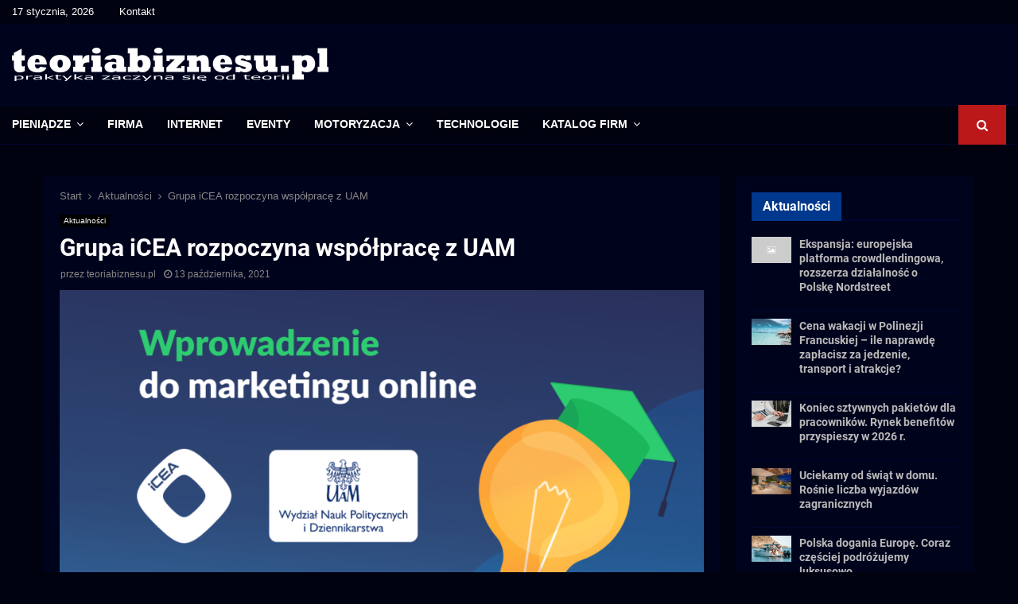

--- FILE ---
content_type: text/html; charset=utf-8
request_url: https://www.google.com/recaptcha/api2/aframe
body_size: 264
content:
<!DOCTYPE HTML><html><head><meta http-equiv="content-type" content="text/html; charset=UTF-8"></head><body><script nonce="rsIygt_cbHOOiYTcundTBw">/** Anti-fraud and anti-abuse applications only. See google.com/recaptcha */ try{var clients={'sodar':'https://pagead2.googlesyndication.com/pagead/sodar?'};window.addEventListener("message",function(a){try{if(a.source===window.parent){var b=JSON.parse(a.data);var c=clients[b['id']];if(c){var d=document.createElement('img');d.src=c+b['params']+'&rc='+(localStorage.getItem("rc::a")?sessionStorage.getItem("rc::b"):"");window.document.body.appendChild(d);sessionStorage.setItem("rc::e",parseInt(sessionStorage.getItem("rc::e")||0)+1);localStorage.setItem("rc::h",'1768651460835');}}}catch(b){}});window.parent.postMessage("_grecaptcha_ready", "*");}catch(b){}</script></body></html>